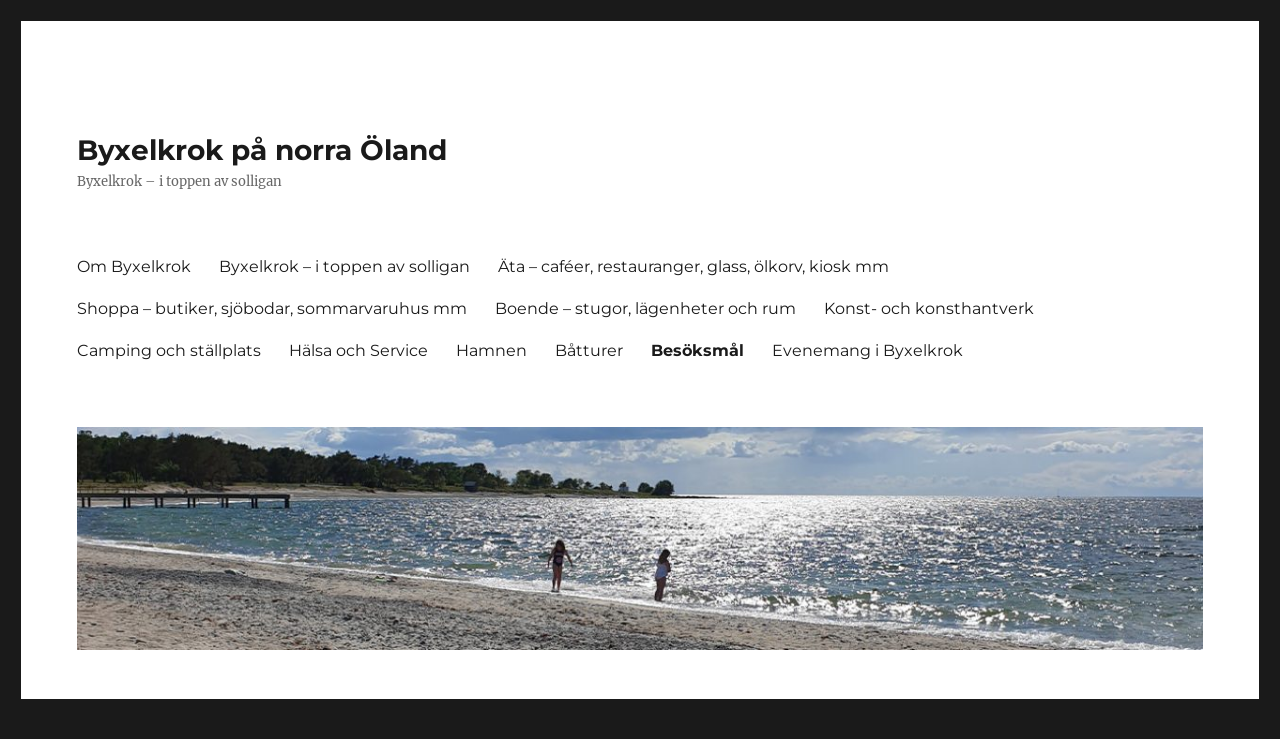

--- FILE ---
content_type: text/html; charset=UTF-8
request_url: https://www.byxelkrok.net/besoksmal/
body_size: 8943
content:
<!DOCTYPE html>
<html lang="sv-SE" class="no-js">
<head>
	<meta charset="UTF-8">
	<meta name="viewport" content="width=device-width, initial-scale=1">
	<link rel="profile" href="https://gmpg.org/xfn/11">
		<script>(function(html){html.className = html.className.replace(/\bno-js\b/,'js')})(document.documentElement);</script>
<title>Besöksmål &#8211; Byxelkrok på norra Öland</title>
<meta name='robots' content='max-image-preview:large' />
<link rel="alternate" type="application/rss+xml" title="Byxelkrok på norra Öland &raquo; Webbflöde" href="https://www.byxelkrok.net/feed/" />
<link rel="alternate" type="application/rss+xml" title="Byxelkrok på norra Öland &raquo; Kommentarsflöde" href="https://www.byxelkrok.net/comments/feed/" />
<link rel="alternate" title="oEmbed (JSON)" type="application/json+oembed" href="https://www.byxelkrok.net/wp-json/oembed/1.0/embed?url=https%3A%2F%2Fwww.byxelkrok.net%2Fbesoksmal%2F" />
<link rel="alternate" title="oEmbed (XML)" type="text/xml+oembed" href="https://www.byxelkrok.net/wp-json/oembed/1.0/embed?url=https%3A%2F%2Fwww.byxelkrok.net%2Fbesoksmal%2F&#038;format=xml" />
<style id='wp-img-auto-sizes-contain-inline-css'>
img:is([sizes=auto i],[sizes^="auto," i]){contain-intrinsic-size:3000px 1500px}
/*# sourceURL=wp-img-auto-sizes-contain-inline-css */
</style>
<style id='wp-emoji-styles-inline-css'>

	img.wp-smiley, img.emoji {
		display: inline !important;
		border: none !important;
		box-shadow: none !important;
		height: 1em !important;
		width: 1em !important;
		margin: 0 0.07em !important;
		vertical-align: -0.1em !important;
		background: none !important;
		padding: 0 !important;
	}
/*# sourceURL=wp-emoji-styles-inline-css */
</style>
<style id='wp-block-library-inline-css'>
:root{--wp-block-synced-color:#7a00df;--wp-block-synced-color--rgb:122,0,223;--wp-bound-block-color:var(--wp-block-synced-color);--wp-editor-canvas-background:#ddd;--wp-admin-theme-color:#007cba;--wp-admin-theme-color--rgb:0,124,186;--wp-admin-theme-color-darker-10:#006ba1;--wp-admin-theme-color-darker-10--rgb:0,107,160.5;--wp-admin-theme-color-darker-20:#005a87;--wp-admin-theme-color-darker-20--rgb:0,90,135;--wp-admin-border-width-focus:2px}@media (min-resolution:192dpi){:root{--wp-admin-border-width-focus:1.5px}}.wp-element-button{cursor:pointer}:root .has-very-light-gray-background-color{background-color:#eee}:root .has-very-dark-gray-background-color{background-color:#313131}:root .has-very-light-gray-color{color:#eee}:root .has-very-dark-gray-color{color:#313131}:root .has-vivid-green-cyan-to-vivid-cyan-blue-gradient-background{background:linear-gradient(135deg,#00d084,#0693e3)}:root .has-purple-crush-gradient-background{background:linear-gradient(135deg,#34e2e4,#4721fb 50%,#ab1dfe)}:root .has-hazy-dawn-gradient-background{background:linear-gradient(135deg,#faaca8,#dad0ec)}:root .has-subdued-olive-gradient-background{background:linear-gradient(135deg,#fafae1,#67a671)}:root .has-atomic-cream-gradient-background{background:linear-gradient(135deg,#fdd79a,#004a59)}:root .has-nightshade-gradient-background{background:linear-gradient(135deg,#330968,#31cdcf)}:root .has-midnight-gradient-background{background:linear-gradient(135deg,#020381,#2874fc)}:root{--wp--preset--font-size--normal:16px;--wp--preset--font-size--huge:42px}.has-regular-font-size{font-size:1em}.has-larger-font-size{font-size:2.625em}.has-normal-font-size{font-size:var(--wp--preset--font-size--normal)}.has-huge-font-size{font-size:var(--wp--preset--font-size--huge)}.has-text-align-center{text-align:center}.has-text-align-left{text-align:left}.has-text-align-right{text-align:right}.has-fit-text{white-space:nowrap!important}#end-resizable-editor-section{display:none}.aligncenter{clear:both}.items-justified-left{justify-content:flex-start}.items-justified-center{justify-content:center}.items-justified-right{justify-content:flex-end}.items-justified-space-between{justify-content:space-between}.screen-reader-text{border:0;clip-path:inset(50%);height:1px;margin:-1px;overflow:hidden;padding:0;position:absolute;width:1px;word-wrap:normal!important}.screen-reader-text:focus{background-color:#ddd;clip-path:none;color:#444;display:block;font-size:1em;height:auto;left:5px;line-height:normal;padding:15px 23px 14px;text-decoration:none;top:5px;width:auto;z-index:100000}html :where(.has-border-color){border-style:solid}html :where([style*=border-top-color]){border-top-style:solid}html :where([style*=border-right-color]){border-right-style:solid}html :where([style*=border-bottom-color]){border-bottom-style:solid}html :where([style*=border-left-color]){border-left-style:solid}html :where([style*=border-width]){border-style:solid}html :where([style*=border-top-width]){border-top-style:solid}html :where([style*=border-right-width]){border-right-style:solid}html :where([style*=border-bottom-width]){border-bottom-style:solid}html :where([style*=border-left-width]){border-left-style:solid}html :where(img[class*=wp-image-]){height:auto;max-width:100%}:where(figure){margin:0 0 1em}html :where(.is-position-sticky){--wp-admin--admin-bar--position-offset:var(--wp-admin--admin-bar--height,0px)}@media screen and (max-width:600px){html :where(.is-position-sticky){--wp-admin--admin-bar--position-offset:0px}}

/*# sourceURL=wp-block-library-inline-css */
</style><style id='wp-block-paragraph-inline-css'>
.is-small-text{font-size:.875em}.is-regular-text{font-size:1em}.is-large-text{font-size:2.25em}.is-larger-text{font-size:3em}.has-drop-cap:not(:focus):first-letter{float:left;font-size:8.4em;font-style:normal;font-weight:100;line-height:.68;margin:.05em .1em 0 0;text-transform:uppercase}body.rtl .has-drop-cap:not(:focus):first-letter{float:none;margin-left:.1em}p.has-drop-cap.has-background{overflow:hidden}:root :where(p.has-background){padding:1.25em 2.375em}:where(p.has-text-color:not(.has-link-color)) a{color:inherit}p.has-text-align-left[style*="writing-mode:vertical-lr"],p.has-text-align-right[style*="writing-mode:vertical-rl"]{rotate:180deg}
/*# sourceURL=https://www.byxelkrok.net/wp-includes/blocks/paragraph/style.min.css */
</style>
<style id='global-styles-inline-css'>
:root{--wp--preset--aspect-ratio--square: 1;--wp--preset--aspect-ratio--4-3: 4/3;--wp--preset--aspect-ratio--3-4: 3/4;--wp--preset--aspect-ratio--3-2: 3/2;--wp--preset--aspect-ratio--2-3: 2/3;--wp--preset--aspect-ratio--16-9: 16/9;--wp--preset--aspect-ratio--9-16: 9/16;--wp--preset--color--black: #000000;--wp--preset--color--cyan-bluish-gray: #abb8c3;--wp--preset--color--white: #fff;--wp--preset--color--pale-pink: #f78da7;--wp--preset--color--vivid-red: #cf2e2e;--wp--preset--color--luminous-vivid-orange: #ff6900;--wp--preset--color--luminous-vivid-amber: #fcb900;--wp--preset--color--light-green-cyan: #7bdcb5;--wp--preset--color--vivid-green-cyan: #00d084;--wp--preset--color--pale-cyan-blue: #8ed1fc;--wp--preset--color--vivid-cyan-blue: #0693e3;--wp--preset--color--vivid-purple: #9b51e0;--wp--preset--color--dark-gray: #1a1a1a;--wp--preset--color--medium-gray: #686868;--wp--preset--color--light-gray: #e5e5e5;--wp--preset--color--blue-gray: #4d545c;--wp--preset--color--bright-blue: #007acc;--wp--preset--color--light-blue: #9adffd;--wp--preset--color--dark-brown: #402b30;--wp--preset--color--medium-brown: #774e24;--wp--preset--color--dark-red: #640c1f;--wp--preset--color--bright-red: #ff675f;--wp--preset--color--yellow: #ffef8e;--wp--preset--gradient--vivid-cyan-blue-to-vivid-purple: linear-gradient(135deg,rgb(6,147,227) 0%,rgb(155,81,224) 100%);--wp--preset--gradient--light-green-cyan-to-vivid-green-cyan: linear-gradient(135deg,rgb(122,220,180) 0%,rgb(0,208,130) 100%);--wp--preset--gradient--luminous-vivid-amber-to-luminous-vivid-orange: linear-gradient(135deg,rgb(252,185,0) 0%,rgb(255,105,0) 100%);--wp--preset--gradient--luminous-vivid-orange-to-vivid-red: linear-gradient(135deg,rgb(255,105,0) 0%,rgb(207,46,46) 100%);--wp--preset--gradient--very-light-gray-to-cyan-bluish-gray: linear-gradient(135deg,rgb(238,238,238) 0%,rgb(169,184,195) 100%);--wp--preset--gradient--cool-to-warm-spectrum: linear-gradient(135deg,rgb(74,234,220) 0%,rgb(151,120,209) 20%,rgb(207,42,186) 40%,rgb(238,44,130) 60%,rgb(251,105,98) 80%,rgb(254,248,76) 100%);--wp--preset--gradient--blush-light-purple: linear-gradient(135deg,rgb(255,206,236) 0%,rgb(152,150,240) 100%);--wp--preset--gradient--blush-bordeaux: linear-gradient(135deg,rgb(254,205,165) 0%,rgb(254,45,45) 50%,rgb(107,0,62) 100%);--wp--preset--gradient--luminous-dusk: linear-gradient(135deg,rgb(255,203,112) 0%,rgb(199,81,192) 50%,rgb(65,88,208) 100%);--wp--preset--gradient--pale-ocean: linear-gradient(135deg,rgb(255,245,203) 0%,rgb(182,227,212) 50%,rgb(51,167,181) 100%);--wp--preset--gradient--electric-grass: linear-gradient(135deg,rgb(202,248,128) 0%,rgb(113,206,126) 100%);--wp--preset--gradient--midnight: linear-gradient(135deg,rgb(2,3,129) 0%,rgb(40,116,252) 100%);--wp--preset--font-size--small: 13px;--wp--preset--font-size--medium: 20px;--wp--preset--font-size--large: 36px;--wp--preset--font-size--x-large: 42px;--wp--preset--spacing--20: 0.44rem;--wp--preset--spacing--30: 0.67rem;--wp--preset--spacing--40: 1rem;--wp--preset--spacing--50: 1.5rem;--wp--preset--spacing--60: 2.25rem;--wp--preset--spacing--70: 3.38rem;--wp--preset--spacing--80: 5.06rem;--wp--preset--shadow--natural: 6px 6px 9px rgba(0, 0, 0, 0.2);--wp--preset--shadow--deep: 12px 12px 50px rgba(0, 0, 0, 0.4);--wp--preset--shadow--sharp: 6px 6px 0px rgba(0, 0, 0, 0.2);--wp--preset--shadow--outlined: 6px 6px 0px -3px rgb(255, 255, 255), 6px 6px rgb(0, 0, 0);--wp--preset--shadow--crisp: 6px 6px 0px rgb(0, 0, 0);}:where(.is-layout-flex){gap: 0.5em;}:where(.is-layout-grid){gap: 0.5em;}body .is-layout-flex{display: flex;}.is-layout-flex{flex-wrap: wrap;align-items: center;}.is-layout-flex > :is(*, div){margin: 0;}body .is-layout-grid{display: grid;}.is-layout-grid > :is(*, div){margin: 0;}:where(.wp-block-columns.is-layout-flex){gap: 2em;}:where(.wp-block-columns.is-layout-grid){gap: 2em;}:where(.wp-block-post-template.is-layout-flex){gap: 1.25em;}:where(.wp-block-post-template.is-layout-grid){gap: 1.25em;}.has-black-color{color: var(--wp--preset--color--black) !important;}.has-cyan-bluish-gray-color{color: var(--wp--preset--color--cyan-bluish-gray) !important;}.has-white-color{color: var(--wp--preset--color--white) !important;}.has-pale-pink-color{color: var(--wp--preset--color--pale-pink) !important;}.has-vivid-red-color{color: var(--wp--preset--color--vivid-red) !important;}.has-luminous-vivid-orange-color{color: var(--wp--preset--color--luminous-vivid-orange) !important;}.has-luminous-vivid-amber-color{color: var(--wp--preset--color--luminous-vivid-amber) !important;}.has-light-green-cyan-color{color: var(--wp--preset--color--light-green-cyan) !important;}.has-vivid-green-cyan-color{color: var(--wp--preset--color--vivid-green-cyan) !important;}.has-pale-cyan-blue-color{color: var(--wp--preset--color--pale-cyan-blue) !important;}.has-vivid-cyan-blue-color{color: var(--wp--preset--color--vivid-cyan-blue) !important;}.has-vivid-purple-color{color: var(--wp--preset--color--vivid-purple) !important;}.has-black-background-color{background-color: var(--wp--preset--color--black) !important;}.has-cyan-bluish-gray-background-color{background-color: var(--wp--preset--color--cyan-bluish-gray) !important;}.has-white-background-color{background-color: var(--wp--preset--color--white) !important;}.has-pale-pink-background-color{background-color: var(--wp--preset--color--pale-pink) !important;}.has-vivid-red-background-color{background-color: var(--wp--preset--color--vivid-red) !important;}.has-luminous-vivid-orange-background-color{background-color: var(--wp--preset--color--luminous-vivid-orange) !important;}.has-luminous-vivid-amber-background-color{background-color: var(--wp--preset--color--luminous-vivid-amber) !important;}.has-light-green-cyan-background-color{background-color: var(--wp--preset--color--light-green-cyan) !important;}.has-vivid-green-cyan-background-color{background-color: var(--wp--preset--color--vivid-green-cyan) !important;}.has-pale-cyan-blue-background-color{background-color: var(--wp--preset--color--pale-cyan-blue) !important;}.has-vivid-cyan-blue-background-color{background-color: var(--wp--preset--color--vivid-cyan-blue) !important;}.has-vivid-purple-background-color{background-color: var(--wp--preset--color--vivid-purple) !important;}.has-black-border-color{border-color: var(--wp--preset--color--black) !important;}.has-cyan-bluish-gray-border-color{border-color: var(--wp--preset--color--cyan-bluish-gray) !important;}.has-white-border-color{border-color: var(--wp--preset--color--white) !important;}.has-pale-pink-border-color{border-color: var(--wp--preset--color--pale-pink) !important;}.has-vivid-red-border-color{border-color: var(--wp--preset--color--vivid-red) !important;}.has-luminous-vivid-orange-border-color{border-color: var(--wp--preset--color--luminous-vivid-orange) !important;}.has-luminous-vivid-amber-border-color{border-color: var(--wp--preset--color--luminous-vivid-amber) !important;}.has-light-green-cyan-border-color{border-color: var(--wp--preset--color--light-green-cyan) !important;}.has-vivid-green-cyan-border-color{border-color: var(--wp--preset--color--vivid-green-cyan) !important;}.has-pale-cyan-blue-border-color{border-color: var(--wp--preset--color--pale-cyan-blue) !important;}.has-vivid-cyan-blue-border-color{border-color: var(--wp--preset--color--vivid-cyan-blue) !important;}.has-vivid-purple-border-color{border-color: var(--wp--preset--color--vivid-purple) !important;}.has-vivid-cyan-blue-to-vivid-purple-gradient-background{background: var(--wp--preset--gradient--vivid-cyan-blue-to-vivid-purple) !important;}.has-light-green-cyan-to-vivid-green-cyan-gradient-background{background: var(--wp--preset--gradient--light-green-cyan-to-vivid-green-cyan) !important;}.has-luminous-vivid-amber-to-luminous-vivid-orange-gradient-background{background: var(--wp--preset--gradient--luminous-vivid-amber-to-luminous-vivid-orange) !important;}.has-luminous-vivid-orange-to-vivid-red-gradient-background{background: var(--wp--preset--gradient--luminous-vivid-orange-to-vivid-red) !important;}.has-very-light-gray-to-cyan-bluish-gray-gradient-background{background: var(--wp--preset--gradient--very-light-gray-to-cyan-bluish-gray) !important;}.has-cool-to-warm-spectrum-gradient-background{background: var(--wp--preset--gradient--cool-to-warm-spectrum) !important;}.has-blush-light-purple-gradient-background{background: var(--wp--preset--gradient--blush-light-purple) !important;}.has-blush-bordeaux-gradient-background{background: var(--wp--preset--gradient--blush-bordeaux) !important;}.has-luminous-dusk-gradient-background{background: var(--wp--preset--gradient--luminous-dusk) !important;}.has-pale-ocean-gradient-background{background: var(--wp--preset--gradient--pale-ocean) !important;}.has-electric-grass-gradient-background{background: var(--wp--preset--gradient--electric-grass) !important;}.has-midnight-gradient-background{background: var(--wp--preset--gradient--midnight) !important;}.has-small-font-size{font-size: var(--wp--preset--font-size--small) !important;}.has-medium-font-size{font-size: var(--wp--preset--font-size--medium) !important;}.has-large-font-size{font-size: var(--wp--preset--font-size--large) !important;}.has-x-large-font-size{font-size: var(--wp--preset--font-size--x-large) !important;}
/*# sourceURL=global-styles-inline-css */
</style>

<style id='classic-theme-styles-inline-css'>
/*! This file is auto-generated */
.wp-block-button__link{color:#fff;background-color:#32373c;border-radius:9999px;box-shadow:none;text-decoration:none;padding:calc(.667em + 2px) calc(1.333em + 2px);font-size:1.125em}.wp-block-file__button{background:#32373c;color:#fff;text-decoration:none}
/*# sourceURL=/wp-includes/css/classic-themes.min.css */
</style>
<link rel='stylesheet' id='oc_cb_css_fr-css' href='https://www.byxelkrok.net/wp-content/plugins/onecom-themes-plugins/assets/min-css/cookie-banner-frontend.min.css?ver=6.9' media='all' />
<link rel='stylesheet' id='twentysixteen-fonts-css' href='https://www.byxelkrok.net/wp-content/themes/twentysixteen/fonts/merriweather-plus-montserrat-plus-inconsolata.css?ver=20230328' media='all' />
<link rel='stylesheet' id='genericons-css' href='https://www.byxelkrok.net/wp-content/themes/twentysixteen/genericons/genericons.css?ver=20201208' media='all' />
<link rel='stylesheet' id='twentysixteen-style-css' href='https://www.byxelkrok.net/wp-content/themes/twentysixteen/style.css?ver=20240402' media='all' />
<link rel='stylesheet' id='twentysixteen-block-style-css' href='https://www.byxelkrok.net/wp-content/themes/twentysixteen/css/blocks.css?ver=20240117' media='all' />
<script src="https://www.byxelkrok.net/wp-includes/js/jquery/jquery.min.js?ver=3.7.1" id="jquery-core-js"></script>
<script src="https://www.byxelkrok.net/wp-includes/js/jquery/jquery-migrate.min.js?ver=3.4.1" id="jquery-migrate-js"></script>
<script id="twentysixteen-script-js-extra">
var screenReaderText = {"expand":"expandera undermeny","collapse":"minimera undermeny"};
//# sourceURL=twentysixteen-script-js-extra
</script>
<script src="https://usercontent.one/wp/www.byxelkrok.net/wp-content/themes/twentysixteen/js/functions.js?ver=20230629" id="twentysixteen-script-js" defer data-wp-strategy="defer"></script>
<link rel="https://api.w.org/" href="https://www.byxelkrok.net/wp-json/" /><link rel="alternate" title="JSON" type="application/json" href="https://www.byxelkrok.net/wp-json/wp/v2/pages/358" /><link rel="EditURI" type="application/rsd+xml" title="RSD" href="https://www.byxelkrok.net/xmlrpc.php?rsd" />
<meta name="generator" content="WordPress 6.9" />
<link rel="canonical" href="https://www.byxelkrok.net/besoksmal/" />
<link rel='shortlink' href='https://www.byxelkrok.net/?p=358' />
<style>[class*=" icon-oc-"],[class^=icon-oc-]{speak:none;font-style:normal;font-weight:400;font-variant:normal;text-transform:none;line-height:1;-webkit-font-smoothing:antialiased;-moz-osx-font-smoothing:grayscale}.icon-oc-one-com-white-32px-fill:before{content:"901"}.icon-oc-one-com:before{content:"900"}#one-com-icon,.toplevel_page_onecom-wp .wp-menu-image{speak:none;display:flex;align-items:center;justify-content:center;text-transform:none;line-height:1;-webkit-font-smoothing:antialiased;-moz-osx-font-smoothing:grayscale}.onecom-wp-admin-bar-item>a,.toplevel_page_onecom-wp>.wp-menu-name{font-size:16px;font-weight:400;line-height:1}.toplevel_page_onecom-wp>.wp-menu-name img{width:69px;height:9px;}.wp-submenu-wrap.wp-submenu>.wp-submenu-head>img{width:88px;height:auto}.onecom-wp-admin-bar-item>a img{height:7px!important}.onecom-wp-admin-bar-item>a img,.toplevel_page_onecom-wp>.wp-menu-name img{opacity:.8}.onecom-wp-admin-bar-item.hover>a img,.toplevel_page_onecom-wp.wp-has-current-submenu>.wp-menu-name img,li.opensub>a.toplevel_page_onecom-wp>.wp-menu-name img{opacity:1}#one-com-icon:before,.onecom-wp-admin-bar-item>a:before,.toplevel_page_onecom-wp>.wp-menu-image:before{content:'';position:static!important;background-color:rgba(240,245,250,.4);border-radius:102px;width:18px;height:18px;padding:0!important}.onecom-wp-admin-bar-item>a:before{width:14px;height:14px}.onecom-wp-admin-bar-item.hover>a:before,.toplevel_page_onecom-wp.opensub>a>.wp-menu-image:before,.toplevel_page_onecom-wp.wp-has-current-submenu>.wp-menu-image:before{background-color:#76b82a}.onecom-wp-admin-bar-item>a{display:inline-flex!important;align-items:center;justify-content:center}#one-com-logo-wrapper{font-size:4em}#one-com-icon{vertical-align:middle}.imagify-welcome{display:none !important;}</style><link rel="icon" href="https://usercontent.one/wp/www.byxelkrok.net/wp-content/uploads/2019/05/flagga1.jpg-for-web-normal-300x192.jpg" sizes="32x32" />
<link rel="icon" href="https://usercontent.one/wp/www.byxelkrok.net/wp-content/uploads/2019/05/flagga1.jpg-for-web-normal-300x192.jpg" sizes="192x192" />
<link rel="apple-touch-icon" href="https://usercontent.one/wp/www.byxelkrok.net/wp-content/uploads/2019/05/flagga1.jpg-for-web-normal-300x192.jpg" />
<meta name="msapplication-TileImage" content="https://usercontent.one/wp/www.byxelkrok.net/wp-content/uploads/2019/05/flagga1.jpg-for-web-normal-300x192.jpg" />
</head>

<body class="wp-singular page-template-default page page-id-358 wp-embed-responsive wp-theme-twentysixteen">
<div id="page" class="site">
	<div class="site-inner">
		<a class="skip-link screen-reader-text" href="#content">
			Hoppa till innehåll		</a>

		<header id="masthead" class="site-header">
			<div class="site-header-main">
				<div class="site-branding">
					
											<p class="site-title"><a href="https://www.byxelkrok.net/" rel="home">Byxelkrok på norra Öland</a></p>
												<p class="site-description">Byxelkrok &#8211; i toppen av solligan</p>
									</div><!-- .site-branding -->

									<button id="menu-toggle" class="menu-toggle">Meny</button>

					<div id="site-header-menu" class="site-header-menu">
													<nav id="site-navigation" class="main-navigation" aria-label="Primär meny">
								<div class="menu-primary-publisher-container"><ul id="menu-primary-publisher" class="primary-menu"><li id="menu-item-534" class="menu-item menu-item-type-post_type menu-item-object-page menu-item-534"><a href="https://www.byxelkrok.net/om-byxelkrok/">Om Byxelkrok</a></li>
<li id="menu-item-257" class="menu-item menu-item-type-post_type menu-item-object-page menu-item-home menu-item-257"><a href="https://www.byxelkrok.net/">Byxelkrok – i toppen av solligan</a></li>
<li id="menu-item-364" class="menu-item menu-item-type-post_type menu-item-object-page menu-item-364"><a href="https://www.byxelkrok.net/ata-cafeer-restauranger-glass-olkorv-kiosk-mm/">Äta – caféer, restauranger, glass, ölkorv, kiosk mm</a></li>
<li id="menu-item-419" class="menu-item menu-item-type-post_type menu-item-object-page menu-item-419"><a href="https://www.byxelkrok.net/shoppa/">Shoppa – butiker, sjöbodar, sommarvaruhus mm</a></li>
<li id="menu-item-335" class="menu-item menu-item-type-post_type menu-item-object-page menu-item-335"><a href="https://www.byxelkrok.net/boende-stugor-lagenheter-och-rum/">Boende – stugor, lägenheter och rum</a></li>
<li id="menu-item-363" class="menu-item menu-item-type-post_type menu-item-object-page menu-item-363"><a href="https://www.byxelkrok.net/konst-och-konsthantverk/">Konst- och konsthantverk</a></li>
<li id="menu-item-393" class="menu-item menu-item-type-post_type menu-item-object-page menu-item-393"><a href="https://www.byxelkrok.net/camping-och-stallplats/">Camping och ställplats</a></li>
<li id="menu-item-361" class="menu-item menu-item-type-post_type menu-item-object-page menu-item-361"><a href="https://www.byxelkrok.net/halsa-och-service/">Hälsa och Service</a></li>
<li id="menu-item-339" class="menu-item menu-item-type-post_type menu-item-object-page menu-item-339"><a href="https://www.byxelkrok.net/hamnen-3/">Hamnen</a></li>
<li id="menu-item-367" class="menu-item menu-item-type-post_type menu-item-object-page menu-item-367"><a href="https://www.byxelkrok.net/batturer-2/">Båtturer</a></li>
<li id="menu-item-360" class="menu-item menu-item-type-post_type menu-item-object-page current-menu-item page_item page-item-358 current_page_item menu-item-360"><a href="https://www.byxelkrok.net/besoksmal/" aria-current="page">Besöksmål</a></li>
<li id="menu-item-508" class="menu-item menu-item-type-post_type menu-item-object-page menu-item-508"><a href="https://www.byxelkrok.net/evenemang-i-byxelkrok/">Evenemang i Byxelkrok</a></li>
</ul></div>							</nav><!-- .main-navigation -->
						
											</div><!-- .site-header-menu -->
							</div><!-- .site-header-main -->

											<div class="header-image">
					<a href="https://www.byxelkrok.net/" rel="home">
						<img src="https://usercontent.one/wp/www.byxelkrok.net/wp-content/uploads/2024/06/cropped-hemsida-huvud-1.jpg" width="1200" height="238" alt="Byxelkrok på norra Öland" sizes="(max-width: 709px) 85vw, (max-width: 909px) 81vw, (max-width: 1362px) 88vw, 1200px" srcset="https://usercontent.one/wp/www.byxelkrok.net/wp-content/uploads/2024/06/cropped-hemsida-huvud-1.jpg 1200w, https://usercontent.one/wp/www.byxelkrok.net/wp-content/uploads/2024/06/cropped-hemsida-huvud-1-300x60.jpg 300w, https://usercontent.one/wp/www.byxelkrok.net/wp-content/uploads/2024/06/cropped-hemsida-huvud-1-1024x203.jpg 1024w, https://usercontent.one/wp/www.byxelkrok.net/wp-content/uploads/2024/06/cropped-hemsida-huvud-1-768x152.jpg 768w" decoding="async" fetchpriority="high" />					</a>
				</div><!-- .header-image -->
					</header><!-- .site-header -->

		<div id="content" class="site-content">

<div id="primary" class="content-area">
	<main id="main" class="site-main">
		
<article id="post-358" class="post-358 page type-page status-publish hentry">
	<header class="entry-header">
		<h1 class="entry-title">Besöksmål</h1>	</header><!-- .entry-header -->

	
	<div class="entry-content">
		
<p class="has-vivid-green-cyan-color has-text-color">Trollskogen      <a href="https://www.facebook.com/naturumtrollskogen/">Facebook</a>     <a href="https://www.naturumtrollskogen.se/">Hemsida</a>    <a href="https://www.youtube.com/watch?v=80TEtzwC85M">Youtube</a><br>Skäftekärr &#8211; järnåldersgård och <a href="https://www.fossiloland.se/">fossil- och stenmuseum</a>  <a href="https://www.facebook.com/skaftekarr/">Facebook</a>  <a href="https://www.skaftekarr.com/">Hemsida</a><br>Fyren Långe Erik  <a href="https://www.facebook.com/profile.php?id=100092090957270" target="_blank" rel="noreferrer noopener">Facebook</a><br>Lindreservatet<br>Neptuni åkrar<br>Byrums raukar</p>
	</div><!-- .entry-content -->

	
</article><!-- #post-358 -->

	</main><!-- .site-main -->

	<aside id="content-bottom-widgets" class="content-bottom-widgets">
			<div class="widget-area">
			<section id="text-2" class="widget widget_text"><h2 class="widget-title">Byxelkrok på norra Öland</h2>			<div class="textwidget"><p>Den här sidan produceras av Appeltoft Petersson Konsult AB. De som är med i Byxelkroksfoldern publiceras även här. Vill ni vara med i foldern och här på hemsidan kontakta Elisabeth 070-3766925.</p>
</div>
		</section>		</div><!-- .widget-area -->
	
	</aside><!-- .content-bottom-widgets -->

</div><!-- .content-area -->


	<aside id="secondary" class="sidebar widget-area">
		
		<section id="recent-posts-4" class="widget widget_recent_entries">
		<h2 class="widget-title">Inlägg</h2><nav aria-label="Inlägg">
		<ul>
											<li>
					<a href="https://www.byxelkrok.net/2025/06/30/sommaren-2025/">Sommaren 2025</a>
											<span class="post-date">30 juni, 2025</span>
									</li>
											<li>
					<a href="https://www.byxelkrok.net/2024/07/03/stand-up-i-byxelkrok/">Stand Up i Byxelkrok</a>
											<span class="post-date">3 juli, 2024</span>
									</li>
											<li>
					<a href="https://www.byxelkrok.net/2024/06/07/oppet-i-byxelkrok-sommaren-2024/">Öppet i Byxelkrok sommaren 2024</a>
											<span class="post-date">7 juni, 2024</span>
									</li>
											<li>
					<a href="https://www.byxelkrok.net/2024/06/04/2024-ars-byxelkroksfolder/">2024 års Byxelkroksfolder</a>
											<span class="post-date">4 juni, 2024</span>
									</li>
											<li>
					<a href="https://www.byxelkrok.net/2023/04/11/las-2023-ars-byxelkroksfolder/">Läs 2023 års Byxelkroksfolder</a>
											<span class="post-date">11 april, 2023</span>
									</li>
					</ul>

		</nav></section><section id="search-2" class="widget widget_search">
<form role="search" method="get" class="search-form" action="https://www.byxelkrok.net/">
	<label>
		<span class="screen-reader-text">
			Sök efter:		</span>
		<input type="search" class="search-field" placeholder="Sök &hellip;" value="" name="s" />
	</label>
	<button type="submit" class="search-submit"><span class="screen-reader-text">
		Sök	</span></button>
</form>
</section>
		<section id="recent-posts-2" class="widget widget_recent_entries">
		<h2 class="widget-title">Senaste inläggen</h2><nav aria-label="Senaste inläggen">
		<ul>
											<li>
					<a href="https://www.byxelkrok.net/2025/06/30/sommaren-2025/">Sommaren 2025</a>
									</li>
											<li>
					<a href="https://www.byxelkrok.net/2024/07/03/stand-up-i-byxelkrok/">Stand Up i Byxelkrok</a>
									</li>
											<li>
					<a href="https://www.byxelkrok.net/2024/06/07/oppet-i-byxelkrok-sommaren-2024/">Öppet i Byxelkrok sommaren 2024</a>
									</li>
											<li>
					<a href="https://www.byxelkrok.net/2024/06/04/2024-ars-byxelkroksfolder/">2024 års Byxelkroksfolder</a>
									</li>
											<li>
					<a href="https://www.byxelkrok.net/2023/04/11/las-2023-ars-byxelkroksfolder/">Läs 2023 års Byxelkroksfolder</a>
									</li>
					</ul>

		</nav></section><section id="archives-2" class="widget widget_archive"><h2 class="widget-title">Arkiv</h2><nav aria-label="Arkiv">
			<ul>
					<li><a href='https://www.byxelkrok.net/2025/06/'>juni 2025</a></li>
	<li><a href='https://www.byxelkrok.net/2024/07/'>juli 2024</a></li>
	<li><a href='https://www.byxelkrok.net/2024/06/'>juni 2024</a></li>
	<li><a href='https://www.byxelkrok.net/2023/04/'>april 2023</a></li>
	<li><a href='https://www.byxelkrok.net/2023/03/'>mars 2023</a></li>
	<li><a href='https://www.byxelkrok.net/2022/04/'>april 2022</a></li>
	<li><a href='https://www.byxelkrok.net/2021/06/'>juni 2021</a></li>
	<li><a href='https://www.byxelkrok.net/2021/05/'>maj 2021</a></li>
			</ul>

			</nav></section><section id="text-1" class="widget widget_text"><h2 class="widget-title">I toppen av solligan</h2>			<div class="textwidget"><p>Byxelkrok och Norra Öland ligger vanligtvis i topp hos både TV4´s soltopp och SRTV´s solliga.</p>
<p><img loading="lazy" decoding="async" class="alignnone size-full wp-image-217" src="https://usercontent.one/wp/www.byxelkrok.net/wp-content/uploads/2019/05/soltoppen-2018-e1557759836349.jpg" alt="" width="3024" height="3024" /></p>
</div>
		</section>
		<section id="recent-posts-4" class="widget widget_recent_entries">
		<h2 class="widget-title">Inlägg</h2><nav aria-label="Inlägg">
		<ul>
											<li>
					<a href="https://www.byxelkrok.net/2025/06/30/sommaren-2025/">Sommaren 2025</a>
											<span class="post-date">30 juni, 2025</span>
									</li>
											<li>
					<a href="https://www.byxelkrok.net/2024/07/03/stand-up-i-byxelkrok/">Stand Up i Byxelkrok</a>
											<span class="post-date">3 juli, 2024</span>
									</li>
											<li>
					<a href="https://www.byxelkrok.net/2024/06/07/oppet-i-byxelkrok-sommaren-2024/">Öppet i Byxelkrok sommaren 2024</a>
											<span class="post-date">7 juni, 2024</span>
									</li>
											<li>
					<a href="https://www.byxelkrok.net/2024/06/04/2024-ars-byxelkroksfolder/">2024 års Byxelkroksfolder</a>
											<span class="post-date">4 juni, 2024</span>
									</li>
											<li>
					<a href="https://www.byxelkrok.net/2023/04/11/las-2023-ars-byxelkroksfolder/">Läs 2023 års Byxelkroksfolder</a>
											<span class="post-date">11 april, 2023</span>
									</li>
					</ul>

		</nav></section>	</aside><!-- .sidebar .widget-area -->

		</div><!-- .site-content -->

		<footer id="colophon" class="site-footer">
							<nav class="main-navigation" aria-label="Primär meny sidfot">
					<div class="menu-primary-publisher-container"><ul id="menu-primary-publisher-1" class="primary-menu"><li class="menu-item menu-item-type-post_type menu-item-object-page menu-item-534"><a href="https://www.byxelkrok.net/om-byxelkrok/">Om Byxelkrok</a></li>
<li class="menu-item menu-item-type-post_type menu-item-object-page menu-item-home menu-item-257"><a href="https://www.byxelkrok.net/">Byxelkrok – i toppen av solligan</a></li>
<li class="menu-item menu-item-type-post_type menu-item-object-page menu-item-364"><a href="https://www.byxelkrok.net/ata-cafeer-restauranger-glass-olkorv-kiosk-mm/">Äta – caféer, restauranger, glass, ölkorv, kiosk mm</a></li>
<li class="menu-item menu-item-type-post_type menu-item-object-page menu-item-419"><a href="https://www.byxelkrok.net/shoppa/">Shoppa – butiker, sjöbodar, sommarvaruhus mm</a></li>
<li class="menu-item menu-item-type-post_type menu-item-object-page menu-item-335"><a href="https://www.byxelkrok.net/boende-stugor-lagenheter-och-rum/">Boende – stugor, lägenheter och rum</a></li>
<li class="menu-item menu-item-type-post_type menu-item-object-page menu-item-363"><a href="https://www.byxelkrok.net/konst-och-konsthantverk/">Konst- och konsthantverk</a></li>
<li class="menu-item menu-item-type-post_type menu-item-object-page menu-item-393"><a href="https://www.byxelkrok.net/camping-och-stallplats/">Camping och ställplats</a></li>
<li class="menu-item menu-item-type-post_type menu-item-object-page menu-item-361"><a href="https://www.byxelkrok.net/halsa-och-service/">Hälsa och Service</a></li>
<li class="menu-item menu-item-type-post_type menu-item-object-page menu-item-339"><a href="https://www.byxelkrok.net/hamnen-3/">Hamnen</a></li>
<li class="menu-item menu-item-type-post_type menu-item-object-page menu-item-367"><a href="https://www.byxelkrok.net/batturer-2/">Båtturer</a></li>
<li class="menu-item menu-item-type-post_type menu-item-object-page current-menu-item page_item page-item-358 current_page_item menu-item-360"><a href="https://www.byxelkrok.net/besoksmal/" aria-current="page">Besöksmål</a></li>
<li class="menu-item menu-item-type-post_type menu-item-object-page menu-item-508"><a href="https://www.byxelkrok.net/evenemang-i-byxelkrok/">Evenemang i Byxelkrok</a></li>
</ul></div>				</nav><!-- .main-navigation -->
			
			
			<div class="site-info">
								<span class="site-title"><a href="https://www.byxelkrok.net/" rel="home">Byxelkrok på norra Öland</a></span>
								<a href="https://sv.wordpress.org/" class="imprint">
					Drivs med WordPress				</a>
			</div><!-- .site-info -->
		</footer><!-- .site-footer -->
	</div><!-- .site-inner -->
</div><!-- .site -->

<script type="speculationrules">
{"prefetch":[{"source":"document","where":{"and":[{"href_matches":"/*"},{"not":{"href_matches":["/wp-*.php","/wp-admin/*","/wp-content/uploads/*","/wp-content/*","/wp-content/plugins/*","/wp-content/themes/twentysixteen/*","/*\\?(.+)"]}},{"not":{"selector_matches":"a[rel~=\"nofollow\"]"}},{"not":{"selector_matches":".no-prefetch, .no-prefetch a"}}]},"eagerness":"conservative"}]}
</script>

<script id="oc_cb_js_fr-js-extra">
var oc_constants = {"ajaxurl":"https://www.byxelkrok.net/wp-admin/admin-ajax.php"};
//# sourceURL=oc_cb_js_fr-js-extra
</script>
<script src="https://usercontent.one/wp/www.byxelkrok.net/wp-content/plugins/onecom-themes-plugins/assets/min-js/cookie-banner-frontend.min.js" id="oc_cb_js_fr-js"></script>
<script id="wp-emoji-settings" type="application/json">
{"baseUrl":"https://s.w.org/images/core/emoji/17.0.2/72x72/","ext":".png","svgUrl":"https://s.w.org/images/core/emoji/17.0.2/svg/","svgExt":".svg","source":{"concatemoji":"https://www.byxelkrok.net/wp-includes/js/wp-emoji-release.min.js?ver=6.9"}}
</script>
<script type="module">
/*! This file is auto-generated */
const a=JSON.parse(document.getElementById("wp-emoji-settings").textContent),o=(window._wpemojiSettings=a,"wpEmojiSettingsSupports"),s=["flag","emoji"];function i(e){try{var t={supportTests:e,timestamp:(new Date).valueOf()};sessionStorage.setItem(o,JSON.stringify(t))}catch(e){}}function c(e,t,n){e.clearRect(0,0,e.canvas.width,e.canvas.height),e.fillText(t,0,0);t=new Uint32Array(e.getImageData(0,0,e.canvas.width,e.canvas.height).data);e.clearRect(0,0,e.canvas.width,e.canvas.height),e.fillText(n,0,0);const a=new Uint32Array(e.getImageData(0,0,e.canvas.width,e.canvas.height).data);return t.every((e,t)=>e===a[t])}function p(e,t){e.clearRect(0,0,e.canvas.width,e.canvas.height),e.fillText(t,0,0);var n=e.getImageData(16,16,1,1);for(let e=0;e<n.data.length;e++)if(0!==n.data[e])return!1;return!0}function u(e,t,n,a){switch(t){case"flag":return n(e,"\ud83c\udff3\ufe0f\u200d\u26a7\ufe0f","\ud83c\udff3\ufe0f\u200b\u26a7\ufe0f")?!1:!n(e,"\ud83c\udde8\ud83c\uddf6","\ud83c\udde8\u200b\ud83c\uddf6")&&!n(e,"\ud83c\udff4\udb40\udc67\udb40\udc62\udb40\udc65\udb40\udc6e\udb40\udc67\udb40\udc7f","\ud83c\udff4\u200b\udb40\udc67\u200b\udb40\udc62\u200b\udb40\udc65\u200b\udb40\udc6e\u200b\udb40\udc67\u200b\udb40\udc7f");case"emoji":return!a(e,"\ud83e\u1fac8")}return!1}function f(e,t,n,a){let r;const o=(r="undefined"!=typeof WorkerGlobalScope&&self instanceof WorkerGlobalScope?new OffscreenCanvas(300,150):document.createElement("canvas")).getContext("2d",{willReadFrequently:!0}),s=(o.textBaseline="top",o.font="600 32px Arial",{});return e.forEach(e=>{s[e]=t(o,e,n,a)}),s}function r(e){var t=document.createElement("script");t.src=e,t.defer=!0,document.head.appendChild(t)}a.supports={everything:!0,everythingExceptFlag:!0},new Promise(t=>{let n=function(){try{var e=JSON.parse(sessionStorage.getItem(o));if("object"==typeof e&&"number"==typeof e.timestamp&&(new Date).valueOf()<e.timestamp+604800&&"object"==typeof e.supportTests)return e.supportTests}catch(e){}return null}();if(!n){if("undefined"!=typeof Worker&&"undefined"!=typeof OffscreenCanvas&&"undefined"!=typeof URL&&URL.createObjectURL&&"undefined"!=typeof Blob)try{var e="postMessage("+f.toString()+"("+[JSON.stringify(s),u.toString(),c.toString(),p.toString()].join(",")+"));",a=new Blob([e],{type:"text/javascript"});const r=new Worker(URL.createObjectURL(a),{name:"wpTestEmojiSupports"});return void(r.onmessage=e=>{i(n=e.data),r.terminate(),t(n)})}catch(e){}i(n=f(s,u,c,p))}t(n)}).then(e=>{for(const n in e)a.supports[n]=e[n],a.supports.everything=a.supports.everything&&a.supports[n],"flag"!==n&&(a.supports.everythingExceptFlag=a.supports.everythingExceptFlag&&a.supports[n]);var t;a.supports.everythingExceptFlag=a.supports.everythingExceptFlag&&!a.supports.flag,a.supports.everything||((t=a.source||{}).concatemoji?r(t.concatemoji):t.wpemoji&&t.twemoji&&(r(t.twemoji),r(t.wpemoji)))});
//# sourceURL=https://www.byxelkrok.net/wp-includes/js/wp-emoji-loader.min.js
</script>
</body>
</html>
